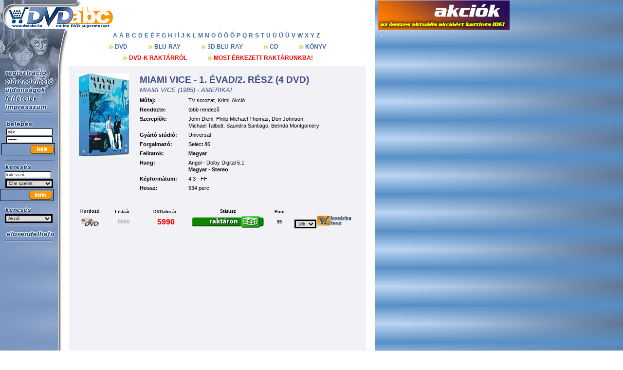

--- FILE ---
content_type: text/html; charset=iso-8859-1
request_url: https://www.dvdabc.hu/index.php?cont=cikk&sid=0&ean=A2437B
body_size: 10092
content:
<table hspace=0 vspace=0 cellpadding=0 cellspacing=0 border=0 valign=top><tr><td valign=top>
<HTML>


<HEAD>
<TITLE>dvdabc.hu - DVD WEBSHOP, BLU-RAY WEBSHOP -  
DVD : MIAMI VICE - 1. &Eacute;VAD/2. R&Eacute;SZ (4 DVD)</TITLE>
<meta charset='iso-8859-1'>
<META NAME="keywords" content="DVD, BLURAY, BLU-RAY, DVD WEBSHOP, BLU-RAY WEBSHOP, aruhaz, áruház">
<META HTTP-EQUIV="Content-Type" CONTENT="text/html; charset=iso-8859-1">

<SCRIPT TYPE="text/javascript" LANGUAGE="JavaScript">
<!--
link1 = '<LINK REL="stylesheet" HREF="';
link2 = '" TYPE="text\/css">';
netcapa = './ns.css';
expojler = './ie.css';
if (((parseInt(navigator.appVersion)==4) && (navigator.appName=="Netscape")) )
{document.write(link1 + netcapa + link2);}
else {document.write(link1 + expojler + link2);}
//-->
</SCRIPT>


<script language="JavaScript">
<!--
var latszik=0;
image1 = new Image; image1.src="images/gombok/keres_b.gif";
image2 = new Image; image2.scr="images/gombok/login_b.gif";
image3 = new Image; image3.src="images/gombok/menugomb_b_06.gif";
image4 = new Image; image4.src="images/gombok/menugomb_b_08.gif";
image5 = new Image; image5.src="images/gombok/menugomb_b_09.gif";
image6 = new Image; image6.src="images/gombok/menugomb_b_10.gif";
image7 = new Image; image7.src="images/gombok/menugomb_b_11.gif";
image8 = new Image; image8.src="images/gombok/menugomb_b_13.gif";
image9 = new Image; image9.src="images/gombok/menugomb_b_14.gif";
image10 = new Image; image10.src="images/gombok/menugomb_b_15.gif";
image11 = new Image; image11.src="images/gombok/menugomb_b_16.gif";
image12 = new Image; image12.src="images/gombok/menugomb_b_18.gif";// -->
</script>


<SCRIPT language="JavaScript">




function Move2(){
 xclass="legfrissebb1";
 var xx = 0;
 if (latszik == 0) {xx = -2000} else {xx = 0};
 document.all("legfrissebb1").style.pixelLeft = event.clientX + document.body.scrollLeft - 60 + xx;
 document.all("legfrissebb1").style.pixelTop = event.clientY + document.body.scrollTop - 175;
}

function Follow() {
if (document.readyState == 'complete')

  if (document.all) Move2()

}


</SCRIPT>



<script TYPE="text/javascript" language="JavaScript">

function showmenu(srcc)
{legfrissebbb.src=srcc; latszik=1;}

function hidemenu()
{legfrissebbb.src="images/spacer.gif"; latszik=0;}

</script>




<SCRIPT TYPE="text/javascript" LANGUAGE="JavaScript">
<!--
if (navigator.appName=="Netscape")
    { var srchsz=8; 
      var tab=12  }
    else if (navigator.appName=="Opera")
    { var srchsz=8;  }
    else
    { var srchsz=16;  }
    var valuee="this.value='';"

    var searchform1='<input style="width:95" type="text"  name="KERES" onFocus='+valuee+' value="kulcsszó"  size='+srchsz+' class=imput align=left>';
    var searchform2='<input style="width:95" type="text"  name="user" onFocus='+valuee+' value="név" size='+srchsz+' class=imput align=left>';
    var searchform3='<input style="width:95" type="password"  name="passwd" onFocus='+valuee+' value="jelszó" size='+srchsz+' class=imput align=left>';

  // -->
</SCRIPT>

</HEAD>
<BODY link=#000000 BGCOLOR=#ffffff leftmargin="0" topmargin="0" marginwidth="0" marginheight="0" background=images/bg.gif  onmousemove="Follow()">

<div id="fb-root"></div>
<script>(function(d, s, id) {
   var js, fjs = d.getElementsByTagName(s)[0];
      if (d.getElementById(id)) {return;}
         js = d.createElement(s); js.id = id;
	    js.src = "//connect.facebook.net/hu_HU/all.js#xfbml=1";
	       fjs.parentNode.insertBefore(js, fjs);
	       }(document, 'script', 'facebook-jssdk'));</script>
	       
	       

<script type="text/javascript">
var gaJsHost = (("https:" == document.location.protocol) ? "https://ssl." : "http://www.");
document.write(unescape("%3Cscript src='" + gaJsHost + "google-analytics.com/ga.js' type='text/javascript'%3E%3C/script%3E"));
</script>
<script type="text/javascript">
try {
var pageTracker = _gat._getTracker("UA-6656706-1");
pageTracker._trackPageview();
} catch(err) {}</script>

<div align=bottom>
<!-- LOGO es BANNER // -->
<table width=750 height=59 BORDER=0 cellspacing=0 cellpadding=0 valign=top>
 <tr><td>
<a href="index.php?sid=0">  <img src=images/logo_0.gif border=0></a></td><td>
<A HREF="bannervisit.php?sid=0&id="><IMG SRC="" border="0"></A></td></tr></table>
<!-- A NAGY TABLAZAT KEZDETE // -->
<table width=750  BORDER=0 cellspacing=0 cellpadding=0 align=top>
<tr>

<!-- A BALOLDALI CSIK OSZLOPA // -->
<td valign=top align=left >

  <table width=142  BORDER=0 cellspacing=0 cellpadding=0>
  <tr>  
  <!-- MENUGOMBOK // -->
  <td background=images/karakter_0.gif width=152 valign=top align=left>
  <img src=images/spacer.gif width=142 height=82><br>
<a href="index.php?cont=regisztr" target="_top" onmouseover="menu6.src='images/gombok/menugomb_b_13.gif'" onmouseout="menu6.src='images/gombok/menugomb_13.gif'"><img name="menu6" src="images/gombok/menugomb_13.gif" alt="" border="0"></a><br><a href="index.php?sid=0&cont=filmlist&searchin=STATUS&search=%21%3Ce%3E%21" target="_top" onmouseover="menu1.src='images/gombok/menugomb_b_06.gif'" onmouseout="menu1.src='images/gombok/menugomb_06.gif'"><img name="menu1" src="images/gombok/menugomb_06.gif" alt="" border="0"></a><br><a href="index.php?sid=0&cont=filmlist&searchin=STATUS&search=%21%3Cn%3E%21" target="_top" onmouseover="menu2.src='images/gombok/menugomb_b_08.gif'" onmouseout="menu2.src='images/gombok/menugomb_08.gif'"><img name="menu2" src="images/gombok/menugomb_08.gif" alt="" border="0"></a><br><a href="index.php?sid=0&cont=feltetelek" target="_top" onmouseover="menu4.src='images/gombok/menugomb_b_10.gif'" onmouseout="menu4.src='images/gombok/menugomb_10.gif'"><img name="menu4" src="images/gombok/menugomb_10.gif" alt="" border="0"></a><br><a href="index.php?sid=0&cont=impressum" target="_top" onmouseover="menu5.src='images/gombok/menugomb_b_11.gif'" onmouseout="menu5.src='images/gombok/menugomb_11.gif'"><img name="menu5" src="images/gombok/menugomb_11.gif" alt="" border="0"></a><br>  <img src="images/spacer.gif" width=5 height=2 alt="" border="0">
  <br><img src="images/spacer.gif" width=8 height=1 alt="" border="0"><img src="images/elvalaszto.gif" alt="" border="0"><br>
  <img src="images/spacer.gif" width=5 height=5 alt="" border="0"><br>
  
  </td>
  </tr>

  <!-- Menu ALATTI RESZ // -->
  <tr><td background=images/bg.gif align=left>
  
  <table><tr><td>
<tr><form action="index.php?cont=belep" method="post"><td>	 
  <img src="images/login.gif" alt="" border="0"><br><img src="images/spacer.gif" width=8 height=1 alt="" border="0">
  <SCRIPT TYPE="text/javascript" LANGUAGE="JavaScript">document.write(searchform2);</SCRIPT>
  <br><img src="images/spacer.gif" width=5 height=2 alt="" border="0"><br><img src="images/spacer.gif" width=8 height=1 alt="" border="0">
  <SCRIPT TYPE="text/javascript" LANGUAGE="JavaScript">document.write(searchform3);</SCRIPT>
  <br><input type="image" value="submit" src="images/gombok/login.gif" border="0" onmouseover="event.srcElement.src='images/gombok/login_b.gif'" onmouseout="event.srcElement.src='images/gombok/login.gif'"><br><br>
  <img src="images/spacer.gif" width=8 height=1 alt="" border="0"><img src="images/elvalaszto.gif" alt="" border="0"><br>
</td></form></tr>

  </td></tr></table>
  
    <table BORDER=0 cellspacing=0 cellpadding=0>

<tr><form action="keres.php?sid=0" method="post"><td>      <img src="images/kereses.gif"  alt="" border="0"><br><img src="images/spacer.gif" width=8 height=1 alt="" border="0">
      <SCRIPT TYPE="text/javascript" LANGUAGE="JavaScript">document.write(searchform1);</SCRIPT><br><img src="images/spacer.gif" width=2 height=2 alt="" border="0"><br>
      <img src="images/spacer.gif" width=9 height=1 alt="" border="0">
                        <SPAN CLASS=imput><SELECT NAME="szerint" style='width:98'>
                        <OPTION  VALUE="cim">C&iacute;m szerint</option>
                        <OPTION  VALUE="szin">Sz&iacute;nész szerint</option>
                        <OPTION  VALUE="rend">Rendezô szerint</option>
                        </SELECT></span><br><img src="images/spacer.gif" width=5 height=2 alt="" border="0"><br><input type="image" value="submit" src="images/gombok/keres.gif" border="0" onmouseover="event.srcElement.src='images/gombok/keres_b.gif'" onmouseout="event.srcElement.src='images/gombok/keres.gif'">
      </td></form></tr>
    </table>
  <img src="images/spacer.gif" width=5 height=2 alt="" border="0">
  <br><img src="images/spacer.gif" width=8 height=1 alt="" border="0"><img src="images/elvalaszto.gif" alt="" border="0"><br>
  <img src="images/spacer.gif" width=5 height=5 alt="" border="0"><br>










    <table BORDER=0 cellspacing=0 cellpadding=0>

<tr><form action="keres.php?sid=0" method="post"><td>      <img src="images/kereses.gif"  alt="" border="0"><br><img src="images/spacer.gif" width=8 height=1 alt="" border="0">
                        <SPAN CLASS=imput><SELECT NAME="mufaj" style='width:98' onchange="location = this.options[this.selectedIndex].value;">
			<OPTION  VALUE=keres.php?mufaj=2&sid=0>Akci&oacute;</option><OPTION  VALUE=keres.php?mufaj=76&sid=0>Animáció</option><OPTION  VALUE=keres.php?mufaj=67&sid=0>animációs</option><OPTION  VALUE=keres.php?mufaj=80&sid=0>Animációs</option><OPTION  VALUE=keres.php?mufaj=57&sid=0>Anime</option><OPTION  VALUE=keres.php?mufaj=85&sid=0>ArtFilm</option><OPTION  VALUE=keres.php?mufaj=23&sid=0>Bábfilm</option><OPTION  VALUE=keres.php?mufaj=49&sid=0>Balett</option><OPTION  VALUE=keres.php?mufaj=36&sid=0>Bírósági</option><OPTION  VALUE=keres.php?mufaj=68&sid=0>Bûnügyi</option><OPTION  VALUE=keres.php?mufaj=53&sid=0>Burleszk</option><OPTION  VALUE=keres.php?mufaj=27&sid=0>Cirkusz</option><OPTION  VALUE=keres.php?mufaj=9&sid=0>Csal&aacute;di</option><OPTION  VALUE=keres.php?mufaj=20&sid=0>Dokumentumfilm</option><OPTION  VALUE=keres.php?mufaj=16&sid=0>Dr&aacute;ma</option><OPTION  VALUE=keres.php?mufaj=99&sid=0>Egypercesek</option><OPTION  VALUE=keres.php?mufaj=72&sid=0>Életmód</option><OPTION  VALUE=keres.php?mufaj=30&sid=0>Életrajzi</option><OPTION  VALUE=keres.php?mufaj=11&sid=0>Erotikus</option><OPTION  VALUE=keres.php?mufaj=97&sid=0>Esszé</option><OPTION  VALUE=keres.php?mufaj=22&sid=0>Fantasy</option><OPTION  VALUE=keres.php?mufaj=93&sid=0>Fejlesztõ</option><OPTION  VALUE=keres.php?mufaj=81&sid=0>Film-Noir</option><OPTION  VALUE=keres.php?mufaj=47&sid=0>Filmdráma</option><OPTION  VALUE=keres.php?mufaj=55&sid=0>Filmsorozat</option><OPTION  VALUE=keres.php?mufaj=75&sid=0>Filmszatíra</option><OPTION  VALUE=keres.php?mufaj=64&sid=0>Filmzene CD</option><OPTION  VALUE=keres.php?mufaj=70&sid=0>Fitness</option><OPTION  VALUE=keres.php?mufaj=56&sid=0>Gasztronómia</option><OPTION  VALUE=keres.php?mufaj=51&sid=0>Gengszterfilm</option><OPTION  VALUE=keres.php?mufaj=21&sid=0>Háborús</option><OPTION  VALUE=keres.php?mufaj=83&sid=0>Hangoskönyv</option><OPTION  VALUE=keres.php?mufaj=87&sid=0>Hangulat</option><OPTION  VALUE=keres.php?mufaj=7&sid=0>Horror</option><OPTION  VALUE=keres.php?mufaj=101&sid=0>Humoros</option><OPTION  VALUE=keres.php?mufaj=33&sid=0>Ifjúsági</option><OPTION  VALUE=keres.php?mufaj=77&sid=0>Ismeretterjesztõ</option><OPTION  VALUE=keres.php?mufaj=42&sid=0>Ismeretterjesztõ film</option><OPTION  VALUE=keres.php?mufaj=43&sid=0>Játékfilm</option><OPTION  VALUE=keres.php?mufaj=84&sid=0>Játékfilm</option><OPTION  VALUE=keres.php?mufaj=41&sid=0>Kabaré</option><OPTION  VALUE=keres.php?mufaj=40&sid=0>kabaré</option><OPTION  VALUE=keres.php?mufaj=5&sid=0>Kaland</option><OPTION  VALUE=keres.php?mufaj=102&sid=0>Karácsonyi</option><OPTION  VALUE=keres.php?mufaj=66&sid=0>Karaoke</option><OPTION  VALUE=keres.php?mufaj=28&sid=0>Katasztrófa</option><OPTION  VALUE=keres.php?mufaj=37&sid=0>Kémfilm</option><OPTION  VALUE=keres.php?mufaj=26&sid=0>Kerülj szinkronba!</option><OPTION  VALUE=keres.php?mufaj=15&sid=0>Klasszikus</option><OPTION  VALUE=keres.php?mufaj=104&sid=0>Komolyzene</option><OPTION  VALUE=keres.php?mufaj=35&sid=0>Koncert</option><OPTION  VALUE=keres.php?mufaj=8&sid=0>Krimi</option><OPTION  VALUE=keres.php?mufaj=62&sid=0>Kultfilm</option><OPTION  VALUE=keres.php?mufaj=17&sid=0>M&uuml;v&eacute;szfilm</option><OPTION  VALUE=keres.php?mufaj=48&sid=0>Maffiafilm</option><OPTION  VALUE=keres.php?mufaj=54&sid=0>Melodráma</option><OPTION  VALUE=keres.php?mufaj=52&sid=0>Mese</option><OPTION  VALUE=keres.php?mufaj=98&sid=0>Mese-levelek</option><OPTION  VALUE=keres.php?mufaj=73&sid=0>Mesejáték</option><OPTION  VALUE=keres.php?mufaj=63&sid=0>Mesélõ CD</option><OPTION  VALUE=keres.php?mufaj=94&sid=0>Misztikus</option><OPTION  VALUE=keres.php?mufaj=18&sid=0>Mozifilm</option><OPTION  VALUE=keres.php?mufaj=89&sid=0>Mulatós</option><OPTION  VALUE=keres.php?mufaj=29&sid=0>Musical</option><OPTION  VALUE=keres.php?mufaj=58&sid=0>Mûvészfilm</option><OPTION  VALUE=keres.php?mufaj=45&sid=0>Mûvészfilm</option><OPTION  VALUE=keres.php?mufaj=61&sid=0>Némafilm</option><OPTION  VALUE=keres.php?mufaj=59&sid=0>Oktatófilm</option><OPTION  VALUE=keres.php?mufaj=31&sid=0>Opera</option><OPTION  VALUE=keres.php?mufaj=92&sid=0>Pilates</option><OPTION  VALUE=keres.php?mufaj=91&sid=0>pingvinkir</option><OPTION  VALUE=keres.php?mufaj=10&sid=0>Rajzfilm</option><OPTION  VALUE=keres.php?mufaj=100&sid=0>Regény</option><OPTION  VALUE=keres.php?mufaj=74&sid=0>Road-movie</option><OPTION  VALUE=keres.php?mufaj=103&sid=0>Rockopera</option><OPTION  VALUE=keres.php?mufaj=3&sid=0>Romantikus</option><OPTION  VALUE=keres.php?mufaj=1&sid=0>Sci-Fi</option><OPTION  VALUE=keres.php?mufaj=14&sid=0>Sport</option><OPTION  VALUE=keres.php?mufaj=44&sid=0>Sportfilm</option><OPTION  VALUE=keres.php?mufaj=96&sid=0>Stand Up</option><OPTION  VALUE=keres.php?mufaj=90&sid=0>Stratégiai</option><OPTION  VALUE=keres.php?mufaj=78&sid=0>Szatíra</option><OPTION  VALUE=keres.php?mufaj=79&sid=0>Szimulátor</option><OPTION  VALUE=keres.php?mufaj=65&sid=0>Szkeccsfilm</option><OPTION  VALUE=keres.php?mufaj=34&sid=0>Táncfilm</option><OPTION  VALUE=keres.php?mufaj=24&sid=0>Természetfilm</option><OPTION  VALUE=keres.php?mufaj=39&sid=0>Tévéfilm</option><OPTION  VALUE=keres.php?mufaj=13&sid=0>Thriller</option><OPTION  VALUE=keres.php?mufaj=25&sid=0>TV sorozat</option><OPTION  VALUE=keres.php?mufaj=71&sid=0>Twinpack</option><OPTION  VALUE=keres.php?mufaj=32&sid=0>Történelmi</option><OPTION  VALUE=keres.php?mufaj=50&sid=0>Történelmi</option><OPTION  VALUE=keres.php?mufaj=46&sid=0>Történelmi opera</option><OPTION  VALUE=keres.php?mufaj=69&sid=0>Útifilm</option><OPTION  VALUE=keres.php?mufaj=6&sid=0>V&iacute;gj&aacute;t&eacute;k</option><OPTION  VALUE=keres.php?mufaj=60&sid=0>Vallási</option><OPTION  VALUE=keres.php?mufaj=88&sid=0>Vers</option><OPTION  VALUE=keres.php?mufaj=12&sid=0>Western</option><OPTION  VALUE=keres.php?mufaj=82&sid=0>Ügyességi</option><OPTION  VALUE=keres.php?mufaj=4&sid=0>Zen&eacute;s</option><OPTION  VALUE=keres.php?mufaj=95&sid=0>Zene</option>			</SELECT></span><br><img src="images/spacer.gif" width=5 height=2 alt="" border="0">
      </td></form></tr>
    </table>
  <img src="images/spacer.gif" width=5 height=2 alt="" border="0">
  <br><img src="images/spacer.gif" width=8 height=1 alt="" border="0"><img src="images/elvalaszto.gif" alt="" border="0"><br>
  <img src="images/spacer.gif" width=5 height=5 alt="" border="0"><br>












  
  

  
  <table border=0>
  
<!--  
    <tr>
  <td>
    <img src="images/gombok/menugomb_09.gif">
    <img src="images/spacer.gif" width=12 height=1><a class=menu1 href="index.php?sid=0&cont=filmlist&searchin=cmseged2&search=199">ÚJ DVD-K 999 FTÉRT<br><img src="images/spacer.gif" width=30 height=1 border=0> 62 DB</a><br>
    <img src="images/spacer.gif" width=12 height=1><a class=menu1 href="index.php?sid=0&cont=filmlist&searchin=cmakcio&search=>5">IPH DVD-K 999 FT<br><img src="images/spacer.gif" width=30 height=1 border=0> 131 DB</a><br>
    <img src="images/spacer.gif" width=12 height=1><a class=menu1 href="index.php?sid=0&cont=filmlist&searchin=AKCIO&search=700">DVD-K 990 FT-ÉRT<br><img src="images/spacer.gif" width=30 height=1 border=0> 144 DB</a><br>
    <img src="images/spacer.gif" width=12 height=1><a class=menu1 href="index.php?sid=0&cont=filmlist&searchin=AKCIO&search=299003">MOST VEHETED MEG<br><img src="images/spacer.gif" width=30 height=1 border=0> MÁRCIUS</a><br>
    <img src="images/spacer.gif" width=12 height=1><a class=menu1 href="index.php?sid=0&cont=filmlist&searchin=AKCIO&search=299004">MOST VEHETED MEG<br><img src="images/spacer.gif" width=30 height=1 border=0> ÁPRILIS</a><br>
  </td>
  </tr>

  
  
  <tr>
  <td>
  <img src="images/spacer.gif" width=6 height=3 border=0><img src="images/elvalaszto.gif" border=0>
  <img src="images/spacer.gif" width=5 height=5 border=0>
  </td>
  </tr>
  
  -->
<!--
    <tr>
	<td>
	    <a href="index.php?cont=filmlist&searchin=KIADO&search=%21%3CEuropa%2BRecords%3E%21&sid=0"><img src="images/europarecords_logo.jpg" border=0></a><br><br>
	    <a href="index.php?cont=filmlist&searchin=KIADO&search=%21%3CIPH%2B-%2BSoundCard%3E%21&sid=0"><img src="images/soundcard_logo.jpg" border=0></a><br><br>
	    <a href="index.php?cont=filmlist&searchin=KIADO&search=%21%3CBudapest%2BFilm%3E%21&sid=0"><img src="images/bpfilm_logo.jpg" border=0></a><br><br>
	    <a href="index.php?cont=filmlist&searchin=KIADO&search=%21%3CIntercom%3E%21&sid=0"><img src="images/intercom_logo.jpg" border=0></a><br><br>
	    <a href="index.php?cont=filmlist&searchin=KIADO&search=%21%3CF%26oacute%3Brum%2BHome%2BEntertainmen%3E%21&sid=0"><img src="images/forum_logo.jpg" border=0></a>
	</td>
    </tr>  

  <tr>
  <td>
  <img src="images/spacer.gif" width=6 height=3 border=0><img src="images/elvalaszto.gif" border=0>
  <img src="images/spacer.gif" width=5 height=5 border=0>
  </td>
  </tr>
  
-->


  <tr>
  <td>
    <img src="images/gombok/menugomb_06.gif"><br>
    <!--
    <img src="images/spacer.gif" width=7 height=1><a class=menu1 href="index.php?sid=0&cont=filmlist&searchin=STATUS&search=!<e20070904>!">2007. szeptember 04.</a><br>
    <img src="images/spacer.gif" width=7 height=1><a class=menu1 href="index.php?sid=0&cont=filmlist&searchin=STATUS&search=!<e20070905>!">2007. szeptember 05.</a><br>
    <img src="images/spacer.gif" width=7 height=1><a class=menu1 href="index.php?sid=0&cont=filmlist&searchin=STATUS&search=!<e20070911>!">2007. szeptember 11.</a><br>
    <img src="images/spacer.gif" width=7 height=1><a class=menu1 href="index.php?sid=0&cont=filmlist&searchin=STATUS&search=!<e20070912>!">2007. szeptember 12.</a><br>
    <img src="images/spacer.gif" width=7 height=1><a class=menu1 href="index.php?sid=0&cont=filmlist&searchin=STATUS&search=!<e20070918>!">2007. szeptember 18.</a><br>
    <img src="images/spacer.gif" width=7 height=1><a class=menu1 href="index.php?sid=0&cont=filmlist&searchin=STATUS&search=!<e20070919>!">2007. szeptember 19.</a><br>
    <img src="images/spacer.gif" width=7 height=1><a class=menu1 href="index.php?sid=0&cont=filmlist&searchin=STATUS&search=!<e20070920>!">2007. szeptember 20.</a><br>
    <img src="images/spacer.gif" width=7 height=1><a class=menu1 href="index.php?sid=0&cont=filmlist&searchin=STATUS&search=!<e20070925>!">2007. szeptember 25.</a><br>    
    <img src="images/spacer.gif" width=7 height=1><a class=menu1 href="index.php?sid=0&cont=filmlist&searchin=STATUS&search=!<e20070926>!">2007. szeptember 26.</a><br>    
    <img src="images/spacer.gif" width=7 height=1><a class=menu1 href="index.php?sid=0&cont=filmlist&searchin=STATUS&search=!<e20070927>!">2007. szeptember 27.</a><br>    
    <img src="images/spacer.gif" width=7 height=1><a class=menu1 href="index.php?sid=0&cont=filmlist&searchin=STATUS&search=!<e20071003>!">2007. október 03.</a><br>    
    <img src="images/spacer.gif" width=7 height=1><a class=menu1 href="index.php?sid=0&cont=filmlist&searchin=STATUS&search=!<e20071010>!">2007. október 10.</a><br>    
    <img src="images/spacer.gif" width=7 height=1><a class=menu1 href="index.php?sid=0&cont=filmlist&searchin=STATUS&search=!<e20071017>!">2007. október 17.</a><br>        
    <img src="images/spacer.gif" width=7 height=1><a class=menu1 href="index.php?sid=0&cont=filmlist&searchin=STATUS&search=!<e20071024>!">2007. október 24.</a><br>        
    <img src="images/spacer.gif" width=7 height=1><a class=menu1 href="index.php?sid=0&cont=filmlist&searchin=STATUS&search=!<e20071031>!">2007. október 31.</a><br>
    -->        
  </td>
  </tr>
  
    <tr>
  <td>
  <img src="images/spacer.gif" width=6 height=3 border=0><img src="images/elvalaszto.gif" border=0><br>
  <img src="images/spacer.gif" width=5 height=5 border=0>
  </td>
  </tr>

  
  </table>
  
<!--

    <table BORDER=0 cellspacing=0 cellpadding=0>
    <tr><form action="kategoria.php?sid=0" method="post"><td>
      <img src="images/kategoriak.gif"  alt="" border="0"><br><img src="images/spacer.gif" width=7 height=1 alt="" border="0">
      <SPAN CLASS=imput><select NAME="kategoria" onChange="form.submit()" class="imput" style="width:97">       <option VALUE=\"-\">Válasszon!</option>
<OPTION VALUE='2'>Akci&oacute;</OPTION><OPTION VALUE='76'>Animáció</OPTION><OPTION VALUE='67'>animációs</OPTION><OPTION VALUE='80'>Animációs</OPTION><OPTION VALUE='57'>Anime</OPTION><OPTION VALUE='85'>ArtFilm</OPTION><OPTION VALUE='23'>Bábfilm</OPTION><OPTION VALUE='49'>Balett</OPTION><OPTION VALUE='36'>Bírósági</OPTION><OPTION VALUE='68'>Bûnügyi</OPTION><OPTION VALUE='53'>Burleszk</OPTION><OPTION VALUE='27'>Cirkusz</OPTION><OPTION VALUE='9'>Csal&aacute;di</OPTION><OPTION VALUE='20'>Dokumentumfilm</OPTION><OPTION VALUE='16'>Dr&aacute;ma</OPTION><OPTION VALUE='99'>Egypercesek</OPTION><OPTION VALUE='72'>Életmód</OPTION><OPTION VALUE='30'>Életrajzi</OPTION><OPTION VALUE='11'>Erotikus</OPTION><OPTION VALUE='97'>Esszé</OPTION><OPTION VALUE='22'>Fantasy</OPTION><OPTION VALUE='93'>Fejlesztõ</OPTION><OPTION VALUE='81'>Film-Noir</OPTION><OPTION VALUE='47'>Filmdráma</OPTION><OPTION VALUE='55'>Filmsorozat</OPTION><OPTION VALUE='75'>Filmszatíra</OPTION><OPTION VALUE='64'>Filmzene CD</OPTION><OPTION VALUE='70'>Fitness</OPTION><OPTION VALUE='56'>Gasztronómia</OPTION><OPTION VALUE='51'>Gengszterfilm</OPTION><OPTION VALUE='21'>Háborús</OPTION><OPTION VALUE='83'>Hangoskönyv</OPTION><OPTION VALUE='87'>Hangulat</OPTION><OPTION VALUE='7'>Horror</OPTION><OPTION VALUE='101'>Humoros</OPTION><OPTION VALUE='33'>Ifjúsági</OPTION><OPTION VALUE='77'>Ismeretterjesztõ</OPTION><OPTION VALUE='42'>Ismeretterjesztõ film</OPTION><OPTION VALUE='43'>Játékfilm</OPTION><OPTION VALUE='84'>Játékfilm</OPTION><OPTION VALUE='41'>Kabaré</OPTION><OPTION VALUE='40'>kabaré</OPTION><OPTION VALUE='5'>Kaland</OPTION><OPTION VALUE='102'>Karácsonyi</OPTION><OPTION VALUE='66'>Karaoke</OPTION><OPTION VALUE='28'>Katasztrófa</OPTION><OPTION VALUE='37'>Kémfilm</OPTION><OPTION VALUE='26'>Kerülj szinkronba!</OPTION><OPTION VALUE='15'>Klasszikus</OPTION><OPTION VALUE='104'>Komolyzene</OPTION><OPTION VALUE='35'>Koncert</OPTION><OPTION VALUE='8'>Krimi</OPTION><OPTION VALUE='62'>Kultfilm</OPTION><OPTION VALUE='17'>M&uuml;v&eacute;szfilm</OPTION><OPTION VALUE='48'>Maffiafilm</OPTION><OPTION VALUE='54'>Melodráma</OPTION><OPTION VALUE='52'>Mese</OPTION><OPTION VALUE='98'>Mese-levelek</OPTION><OPTION VALUE='73'>Mesejáték</OPTION><OPTION VALUE='63'>Mesélõ CD</OPTION><OPTION VALUE='94'>Misztikus</OPTION><OPTION VALUE='18'>Mozifilm</OPTION><OPTION VALUE='89'>Mulatós</OPTION><OPTION VALUE='29'>Musical</OPTION><OPTION VALUE='58'>Mûvészfilm</OPTION><OPTION VALUE='45'>Mûvészfilm</OPTION><OPTION VALUE='61'>Némafilm</OPTION><OPTION VALUE='59'>Oktatófilm</OPTION><OPTION VALUE='31'>Opera</OPTION><OPTION VALUE='92'>Pilates</OPTION><OPTION VALUE='91'>pingvinkir</OPTION><OPTION VALUE='10'>Rajzfilm</OPTION><OPTION VALUE='100'>Regény</OPTION><OPTION VALUE='74'>Road-movie</OPTION><OPTION VALUE='103'>Rockopera</OPTION><OPTION VALUE='3'>Romantikus</OPTION><OPTION VALUE='1'>Sci-Fi</OPTION><OPTION VALUE='14'>Sport</OPTION><OPTION VALUE='44'>Sportfilm</OPTION><OPTION VALUE='96'>Stand Up</OPTION><OPTION VALUE='90'>Stratégiai</OPTION><OPTION VALUE='78'>Szatíra</OPTION><OPTION VALUE='79'>Szimulátor</OPTION><OPTION VALUE='65'>Szkeccsfilm</OPTION><OPTION VALUE='34'>Táncfilm</OPTION><OPTION VALUE='24'>Természetfilm</OPTION><OPTION VALUE='39'>Tévéfilm</OPTION><OPTION VALUE='13'>Thriller</OPTION><OPTION VALUE='25'>TV sorozat</OPTION><OPTION VALUE='71'>Twinpack</OPTION><OPTION VALUE='32'>Történelmi</OPTION><OPTION VALUE='50'>Történelmi</OPTION><OPTION VALUE='46'>Történelmi opera</OPTION><OPTION VALUE='69'>Útifilm</OPTION><OPTION VALUE='6'>V&iacute;gj&aacute;t&eacute;k</OPTION><OPTION VALUE='60'>Vallási</OPTION><OPTION VALUE='88'>Vers</OPTION><OPTION VALUE='12'>Western</OPTION><OPTION VALUE='82'>Ügyességi</OPTION><OPTION VALUE='4'>Zen&eacute;s</OPTION><OPTION VALUE='95'>Zene</OPTION></select></span></td></form></tr>
<tr><form action="keres.php?sid=0" method="post"><td>      <br><img src="images/kereses.gif"  alt="" border="0"><br><img src="images/spacer.gif" width=8 height=1 alt="" border="0">
      <SCRIPT TYPE="text/javascript" LANGUAGE="JavaScript">document.write(searchform1);</SCRIPT><br><img src="images/spacer.gif" width=2 height=2 alt="" border="0"><br>
      <img src="images/spacer.gif" width=9 height=1 alt="" border="0">
                        <SPAN CLASS=imput><SELECT NAME="szerint" style='width:98'>
                        <OPTION  VALUE="cim">C&iacute;m szerint</option>
                        <OPTION  VALUE="szin">Sz&iacute;nész szerint</option>
                        <OPTION  VALUE="rend">Rendezô szerint</option>
                        </SELECT></span><br><img src="images/spacer.gif" width=5 height=2 alt="" border="0"><br><input type="image" value="submit" src="images/gombok/keres.gif" border="0" onmouseover="event.srcElement.src='images/gombok/keres_b.gif'" onmouseout="event.srcElement.src='images/gombok/keres.gif'">
      </td></form></tr>

<tr><form action="index.php?cont=belep" method="post"><td>	 
  <img src="images/login.gif" alt="" border="0"><br><img src="images/spacer.gif" width=8 height=1 alt="" border="0">
  <SCRIPT TYPE="text/javascript" LANGUAGE="JavaScript">document.write(searchform2);</SCRIPT>
  <br><img src="images/spacer.gif" width=5 height=2 alt="" border="0"><br><img src="images/spacer.gif" width=8 height=1 alt="" border="0">
  <SCRIPT TYPE="text/javascript" LANGUAGE="JavaScript">document.write(searchform3);</SCRIPT>
  <br><input type="image" value="submit" src="images/gombok/login.gif" border="0" onmouseover="event.srcElement.src='images/gombok/login_b.gif'" onmouseout="event.srcElement.src='images/gombok/login.gif'"><br><br>
  <img src="images/spacer.gif" width=8 height=1 alt="" border="0"><img src="images/elvalaszto.gif" alt="" border="0"><br>
</td></form></tr>

    </table>
    <br>

-->

<!-- FORUM es BOMBAAR kiszedese


<p align="left">
      <img src="images/spacer.gif" width="8">
<A HREF="index.php?sid=0&cont=warner03150415">      <img src="images/reklam/dvdbombaar.jpg" width="100" border=0></A>
   </p>


<A HREF="index.php?sid=0&cont=forumkat" class=almenu target=_top>
 F   Ó   R   U   M <br></a>
// -->

<br>

<!--


<font class=tablazat font color="white">



<b>TOP 5 elõrendelés</b><br><br></font>
<TR><td width=10 align=bottom><font class=cikklink2_0>1</TD><td><a class=cikklink2_0 href="index.php?sid=0&cont=cikk&ean=A7438B">M&Aacute;SA &Eacute;S A MEDVE 1. - VALENTIN-NAPI ZSONG&Aacute;S</A></td></tr><TR><td width=10 align=bottom><font class=cikklink2_0>2</TD><td><a class=cikklink2_0 href="index.php?sid=0&cont=cikk&ean=A7578B">M&Aacute;SA &Eacute;S A MEDVE 2. - H&Uacute;SV&Eacute;TI KALAMAJKA</A></td></tr><TR><td width=10 align=bottom><font class=cikklink2_0>3</TD><td><a class=cikklink2_0 href="index.php?sid=0&cont=cikk&ean=A7580B">M&Aacute;SA &Eacute;S A MEDVE 4. - KELLEMES UTAZ&Aacute;ST!</A></td></tr><TR><td width=10 align=bottom><font class=cikklink2_0>4</TD><td><a class=cikklink2_0 href="index.php?sid=0&cont=cikk&ean=A7579B">M&Aacute;SA &Eacute;S A MEDVE 3. - BOLDOG SZ&Uuml;LET&Eacute;SNAPOT!</A></td></tr><TR><td width=10 align=bottom><font class=cikklink2_0>5</TD><td><a class=cikklink2_0 href="index.php?sid=0&cont=cikk&ean=A6265B">A SZ&Uuml;RKE &Ouml;TVEN &Aacute;RNYALATA (B&#213;V&Iacute;TETT- &Eacute;S MOZIV&Aacute;LTOZAT)</A></td></tr><TR><td width=10 align=bottom><font class=cikklink2_0>6</TD><td><a class=cikklink2_0 href="index.php?sid=0&cont=cikk&ean=A7581B">M&Aacute;SA &Eacute;S A MEDVE 5. - M&Aacute;SA, A SZUPERH&#213;S</A></td></tr><TR><td width=10 align=bottom><font class=cikklink2_0>7</TD><td><a class=cikklink2_0 href="index.php?sid=0&cont=cikk&ean=A7175B">HARRY POTTER - TELJES GY&Ucirc;JTEM&Eacute;NY &Uacute;J, 2016-OS KIAD&Aacute;S (8 DVD)</A></td></tr><TR><td width=10 align=bottom><font class=cikklink2_0>8</TD><td><a class=cikklink2_0 href="index.php?sid=0&cont=cikk&ean=A6113B">CSILLAGOK K&Ouml;Z&Ouml;TT (2 BD) (BLU-RAY)</A></td></tr><TR><td width=10 align=bottom><font class=cikklink2_0>9</TD><td><a class=cikklink2_0 href="index.php?sid=0&cont=cikk&ean=A1857A">B&Iacute;BORES&#213; - E.V. (2 DVD)</A></td></tr><TR><td width=10 align=bottom><font class=cikklink2_0>10</TD><td><a class=cikklink2_0 href="index.php?sid=0&cont=cikk&ean=A4921B">TONY CURTIS D&Iacute;SZDOBOZ (3 DVD)</A></td></tr>
-->
<!--

    <p align="left">
    <img src="images/spacer.gif" width="3">
    <A HREF="reklamclick.php?id=37&sid=0">
      <img src="http://www.dvdabc.hu/images/reklam/dvdmaniauj.jpg" border=0>
    </A>
     </p>

-->





    
   </td>
   </tr>
   </table>
</td>
<!-- JOBBOLDALI TORZS OSZLOPA // -->
<td rowspan=7 valign=top align=center width=628>
  <table width=500 height=1 align=center><tr><td valign=top><img src=images/spacer.gif width=500 height=1></td></tr></table>
<A class="newslink" HREF="index.php?cont=filmlist&sid=0&searchin=CIM&search=%3CA%3E%21">A</A>&nbsp&nbsp<A class="newslink" HREF="index.php?cont=filmlist&sid=0&searchin=CIM&search=%3C%C1%3E%21">Á</A>&nbsp&nbsp<A class="newslink" HREF="index.php?cont=filmlist&sid=0&searchin=CIM&search=%3CB%3E%21">B</A>&nbsp&nbsp<A class="newslink" HREF="index.php?cont=filmlist&sid=0&searchin=CIM&search=%3CC%3E%21">C</A>&nbsp&nbsp<A class="newslink" HREF="index.php?cont=filmlist&sid=0&searchin=CIM&search=%3CD%3E%21">D</A>&nbsp&nbsp<A class="newslink" HREF="index.php?cont=filmlist&sid=0&searchin=CIM&search=%3CE%3E%21">E</A>&nbsp&nbsp<A class="newslink" HREF="index.php?cont=filmlist&sid=0&searchin=CIM&search=%3C%C9%3E%21">É</A>&nbsp&nbsp<A class="newslink" HREF="index.php?cont=filmlist&sid=0&searchin=CIM&search=%3CF%3E%21">F</A>&nbsp&nbsp<A class="newslink" HREF="index.php?cont=filmlist&sid=0&searchin=CIM&search=%3CG%3E%21">G</A>&nbsp&nbsp<A class="newslink" HREF="index.php?cont=filmlist&sid=0&searchin=CIM&search=%3CH%3E%21">H</A>&nbsp&nbsp<A class="newslink" HREF="index.php?cont=filmlist&sid=0&searchin=CIM&search=%3CI%3E%21">I</A>&nbsp&nbsp<A class="newslink" HREF="index.php?cont=filmlist&sid=0&searchin=CIM&search=%3C%CD%3E%21">Í</A>&nbsp&nbsp<A class="newslink" HREF="index.php?cont=filmlist&sid=0&searchin=CIM&search=%3CJ%3E%21">J</A>&nbsp&nbsp<A class="newslink" HREF="index.php?cont=filmlist&sid=0&searchin=CIM&search=%3CK%3E%21">K</A>&nbsp&nbsp<A class="newslink" HREF="index.php?cont=filmlist&sid=0&searchin=CIM&search=%3CL%3E%21">L</A>&nbsp&nbsp<A class="newslink" HREF="index.php?cont=filmlist&sid=0&searchin=CIM&search=%3CM%3E%21">M</A>&nbsp&nbsp<A class="newslink" HREF="index.php?cont=filmlist&sid=0&searchin=CIM&search=%3CN%3E%21">N</A>&nbsp&nbsp<A class="newslink" HREF="index.php?cont=filmlist&sid=0&searchin=CIM&search=%3CO%3E%21">O</A>&nbsp&nbsp<A class="newslink" HREF="index.php?cont=filmlist&sid=0&searchin=CIM&search=%3C%D3%3E%21">Ó</A>&nbsp&nbsp<A class="newslink" HREF="index.php?cont=filmlist&sid=0&searchin=CIM&search=%3C%D6%3E%21">Ö</A>&nbsp&nbsp<A class="newslink" HREF="index.php?cont=filmlist&sid=0&searchin=CIM&search=%3C%D5%3E%21">Õ</A>&nbsp&nbsp<A class="newslink" HREF="index.php?cont=filmlist&sid=0&searchin=CIM&search=%3CP%3E%21">P</A>&nbsp&nbsp<A class="newslink" HREF="index.php?cont=filmlist&sid=0&searchin=CIM&search=%3CQ%3E%21">Q</A>&nbsp&nbsp<A class="newslink" HREF="index.php?cont=filmlist&sid=0&searchin=CIM&search=%3CR%3E%21">R</A>&nbsp&nbsp<A class="newslink" HREF="index.php?cont=filmlist&sid=0&searchin=CIM&search=%3CS%3E%21">S</A>&nbsp&nbsp<A class="newslink" HREF="index.php?cont=filmlist&sid=0&searchin=CIM&search=%3CT%3E%21">T</A>&nbsp&nbsp<A class="newslink" HREF="index.php?cont=filmlist&sid=0&searchin=CIM&search=%3CU%3E%21">U</A>&nbsp&nbsp<A class="newslink" HREF="index.php?cont=filmlist&sid=0&searchin=CIM&search=%3C%DA%3E%21">Ú</A>&nbsp&nbsp<A class="newslink" HREF="index.php?cont=filmlist&sid=0&searchin=CIM&search=%3C%DC%3E%21">Ü</A>&nbsp&nbsp<A class="newslink" HREF="index.php?cont=filmlist&sid=0&searchin=CIM&search=%3C%DB%3E%21">Û</A>&nbsp&nbsp<A class="newslink" HREF="index.php?cont=filmlist&sid=0&searchin=CIM&search=%3CV%3E%21">V</A>&nbsp&nbsp<A class="newslink" HREF="index.php?cont=filmlist&sid=0&searchin=CIM&search=%3CW%3E%21">W</A>&nbsp&nbsp<A class="newslink" HREF="index.php?cont=filmlist&sid=0&searchin=CIM&search=%3CX%3E%21">X</A>&nbsp&nbsp<A class="newslink" HREF="index.php?cont=filmlist&sid=0&searchin=CIM&search=%3CY%3E%21">Y</A>&nbsp&nbsp<A class="newslink" HREF="index.php?cont=filmlist&sid=0&searchin=CIM&search=%3CZ%3E%21">Z</A>&nbsp&nbsp<img src=images/spacer.gif><br><BR><img src=images/nyil.gif><a class=newslink href="index.php?sid=0&cont=friss_dvd">DVD </a><img src=images/spacer.gif width=40 height=1><img src=images/nyil.gif><a class=newslink href="index.php?sid=0&cont=friss_bluray">BLU-RAY </a><img src=images/spacer.gif width=40 height=1><img src=images/nyil.gif><a class=newslink href="index.php?sid=0&cont=friss_3dbluray">3D BLU-RAY </a>  <img src=images/spacer.gif width=40 height=1><img src=images/nyil.gif><a class=newslink href="index.php?sid=0&cont=friss_cd">CD </a><img src=images/spacer.gif width=40 height=1><img src=images/nyil.gif><a class=newslink href="index.php?sid=0&cont=friss_konyv">KÖNYV </a><BR><img src=images/spacer.gif width=1 height=20><img src=images/nyil.gif><a class=newslink href="index.php?sid=0&cont=mindenfilmraktarrol"><font color=red>DVD-K RAKTÁRRÓL </a><img src=images/spacer.gif width=40 height=1><img src=images/nyil.gif><a class=newslink href="index.php?sid=0&cont=frissekraktaron"><font color=red>MOST ÉRKEZETT RAKTÁRUNKBA! </a><br><BR>  <!-- Itt kezdoddik a torzs resz ide lehet beilleszteni //-->

  <table width=500 bgcolor=f2f2f6 BORDER=0 cellspacing=15 cellpadding=0 border=0>
  <tr><td>
  <table  width=500 bgcolor=f2f2f6 BORDER=0 cellspacing=0 cellpadding=0 border=0>
  <tr>
    <td align=left valign=top>
<a href="images/nagyborito/A2437B.jpg" border=0 target=_blank><img src=images/nagy/A2437B.jpg border=0 hspace=5></a>
<!--

  if (file_exists("images/hatso/$ean.jpg"))
    echo "<br><img src=images/hatso/".$ean.".jpg border=0 hspace=5 vspace=5>";

-->


<BR><img src=images/spacer.gif width=130 height=1 border=0></td>  <td align=left valign=top><img src=images/spacer.gif width=370 height=1 border=0><br><font class=cikkcim>MIAMI VICE - 1. &Eacute;VAD/2. R&Eacute;SZ (4 DVD)</font><br><font class=cikkcimeredeti>MIAMI VICE (1985) - AMERIKAI</font><br>    <table BORDER=0 cellspacing=0 cellpadding=0><tr>    <td align=left valign=top><img src=images/spacer.gif width=100 height=5 border=0><BR>    <font class=cikkadatok><b>Mûfaj:</b></td>    <td align=left valign=top><img src=images/spacer.gif width=100 height=5 border=0><BR>    <font class=cikkadatok>TV sorozat, Krimi, Akci&oacute;</td></tr>    <tr>    <td align=left valign=top><img src=images/spacer.gif width=100 height=5 border=0><BR>    <font class=cikkadatok><b>Rendezte:</b></td>    <td align=left valign=top><img src=images/spacer.gif width=100 height=5 border=0><BR>    <font class=cikkadatok><A class="cikklink" HREF="keres.php?sid=0&szerint=rend&KERES=t%F6bb%2Brendez%F5">több rendezõ</A><BR></td></tr>    <tr>    <td align=left valign=top><img src=images/spacer.gif width=100 height=5 border=0><BR>    <font class=cikkadatok><b>Szereplõk:</b></td>    <td align=left valign=top><img src=images/spacer.gif width=100 height=5 border=0><BR>    <font class=cikkadatok><A class="cikklink" HREF="keres.php?sid=0&szerint=szin&KERES=John%2BDiehl">John Diehl</A>, <A class="cikklink" HREF="keres.php?sid=0&szerint=szin&KERES=Philip%2BMichael%2BThomas">Philip Michael Thomas</A>, <A class="cikklink" HREF="keres.php?sid=0&szerint=szin&KERES=Don%2BJohnson">Don Johnson</A>, <A class="cikklink" HREF="keres.php?sid=0&szerint=szin&KERES=Michael%2BTalbott">Michael Talbott</A>, <A class="cikklink" HREF="keres.php?sid=0&szerint=szin&KERES=Saundra%2BSantiago">Saundra Santiago</A>, <A class="cikklink" HREF="keres.php?sid=0&szerint=szin&KERES=Belinda%2BMontgomery">Belinda Montgomery</A></td></tr>    <tr>    <td align=left valign=top><img src=images/spacer.gif width=100 height=5 border=0><BR>    <font class=cikkadatok><b>Gy&aacute;rt&oacute; st&uacute;di&oacute;:</b></td>    <td align=left valign=top><img src=images/spacer.gif width=100 height=5 border=0><BR>    <font class=cikkadatok><font class=cikklink> Universal </font></td></tr>    <tr>    <td align=left valign=top><img src=images/spacer.gif width=100 height=5 border=0><BR>    <font class=cikkadatok><b>Forgalmazó:</b></td>    <td align=left valign=top><img src=images/spacer.gif width=100 height=5 border=0><BR>    <font class=cikkadatok><A class=cikklink HREF="keres.php?sid=0&szerint=forgalmazo&KERES=Select%2B86">Select 86</A></td></tr>    <td align=left valign=top><img src=images/spacer.gif width=100 height=5 border=0><BR>    <font class=cikkadatok><b>Feliratok: </b></td>    <td align=left valign=top><img src=images/spacer.gif width=100 height=5 border=0><BR>    <font class=cikkadatok><A class="cikklink" HREF="keres.php?sid=0&szerint=felirat&KERES=Magyar"><B>Magyar</B></A></td></tr>    <tr>    <td align=left valign=top><img src=images/spacer.gif width=100 height=5 border=0><BR>    <font class=cikkadatok><b>Hang:</b></td>    <td align=left valign=top><img src=images/spacer.gif width=100 height=5 border=0><BR>    <font class=cikkadatok><A class="cikklink" HREF="keres.php?sid=0&szerint=nyelv&KERES=Angol&hang=Dolby%2BDigital%2B5.1">Angol - Dolby Digital 5.1</A><BR><A class="cikklink" HREF="keres.php?sid=0&szerint=nyelv&KERES=Magyar&hang=Stereo"><B>Magyar - Stereo</B></A><BR></td></tr>    <tr>    <td align=left valign=top><img src=images/spacer.gif width=100 height=5 border=0><BR>    <font class=cikkadatok><b>Képformátum:</b></td>    <td align=left valign=top><img src=images/spacer.gif width=100 height=5 border=0><BR>    <font class=cikkadatok>4:3 - FF</td></tr>    <tr>    <td align=left valign=top><img src=images/spacer.gif width=100 height=5 border=0><BR>    <font class=cikkadatok><b>Hossz:</b></td>    <td align=left valign=top><img src=images/spacer.gif width=100 height=5 border=0><BR>    <font class=cikkadatok>534 perc</td></tr>    </table>    <BR>    </td></tr>    </table><BR>  <table  width=500 bgcolor=f2f2f6 BORDER=0 cellspacing=0 cellpadding=0></tr>  </table>  <br>  <table  width=450 bgcolor=f2f2f6 BORDER=0 cellspacing=0 cellpadding=0 align=left>  <tr><td><table width=570 bgcolor=f2f2f6 BORDER=0 cellspacing=5 cellpadding=0><tr><td><table width=570 bgcolor=f2f2f6 BORDER=0 cellspacing=0 cellpadding=0><TR valign=top><TD align=right colspan=7><font class=filmkicsicim></font></TD></TR><tr valign=top> <td height=10 align=center valign=middle><font class=szoveg><B>Hordozó</font></td><td  height=10 align=center valign=middle><img src=images/spacer.gif width=75 height=1 border=0><BR><font class=szoveg><B>Listaár</font></td><td  height=10 align=center valign=middle><img src=images/spacer.gif width=75 height=1 border=0><BR><font class=szoveg><B>DVDabc ár</font></td><td height=10 align=center valign=middle><font class=szoveg><B>Státusz</font></td><td height=10 align=center valign=middle><font class=szoveg><img src=images/spacer.gif width=35 height=1 border=0><BR><B>Pont</font></td><td align=right>&nbsp;</td></tr>  <tr valign=top> <td height=30 align=center valign=middle><img src=images/dvd.gif border=0></td>    <td height=30 align=center valign=middle><font class=filmtalalatiar><img src=images/spacer.gif width=4 height=7 border=0>5990</font></td>    <td height=30 align=center valign=middle><font class=dvdabcar><img src=images/spacer.gif width=4 height=7 border=0><B>5990</B></font></td><td height=30 align=center valign=middle><img src=images/jelenleg_01.jpg border=0></td>    <td height=20 align=center valign=middle><font class=szoveg><B>59</font></td>    <form action="kosarba.php?sid=0&ean=A2437B&vhs=0" method="post">    <td height=20 align=center valign=middle>    <SPAN CLASS=imput >    <select NAME="db" class="imput" style="width:45" align='absmiddle'>    <option VALUE="1">1db</option>    <option VALUE="2">2db</option>    <option VALUE="3">3db</option>    <option VALUE="4">4db</option>    <option VALUE="5">5db</option>    </select>&nbsp;<input type=image src=images/kosar.gif name=sub valign='absmiddle'></span>	</td></form></tr>  <TR></table>  </td></tr>  </table><BR><div align=center><object width="425" height="355"><param name="movie" value="http://www.youtube.com/v/AUplnn462uE"></param><param name="wmode" value="transparent"></param><embed src="http://www.youtube.com/v/AUplnn462uE" type="application/x-shockwave-flash" wmode="transparent" width="425" height="355"></embed></object></div>  <div class=cikk align=justify>  <ul>James "Sonny" Crockett és Ricardo "Rico" Tubbs a Miami rendõrség különleges csoportjánál dolgoznak. Feladatuk, hogy lekapcsolják a helyi alvilág legnagyobb kutyáit, ehhez azonban elengedhetetlen, hogy beépüljenek a milliárdos kábítószer-hálózatokat és az ugyancsak jól jövedelmezõ prostitúciót irányító bûnözõk világába. Az álca nélkülözhetetlen kellékei a drága kocsik, hosszú combú lányok és a divatos holmik. A két kõkemény zsarunak azonban nem nagyon marad ideje élvezni a munkával járó luxust, az alvilág ugyanis egy percet sem pihen, munkájuk akad bõven. A 80-as évek kult-sorozata – amelynek egyik alkotója Michael Mann (Szemtõl szemben, Miami Vice, Az utolsó mohikán, Az embervadász) – a kor legdögösebb zenéivel, kocsijaival és ruháival nem csak tükrözte, de alakította is az évtized stílusát!  <BR>        </ul>                        <b></b>  <A class=cikklink2_0 HREF="index.php?cont=starpic&pic=donjohnson&sid=0">Don Johnson</A><BR>
  <BR><BR><table><tr><td width=90% valign=top><font class=tablazat><div align=top><b>Extrák:</b><br><br>Interaktív menük<br />
Jelenetek közvetlen elérése</td><td></td></tr></table><div align=center><form name=ertek action='ertekel.php?sid=0&ean=A2437B' method='post'><input type=radio name=pont value=1>1&nbsp;<input type=radio name=pont value=2>2&nbsp;<input type=radio name=pont value=3>3&nbsp;<input type=radio name=pont value=4>4&nbsp;<input type=radio name=pont value=5 checked>5<br><input type=submit value='Osztályzom!'></form></div>  </div><div align=center><a href=index.php?cont=filmlist&searchin=sorozat&search=76&sid=0><font class=cikkcim><font color=black>MIAMI VICE</font></font></a><br><br><table border=0 cellspacing=5 align=center><tr><td width=60><a href=index.php?cont=cikk&ean=A6627A&sid=0><img border=0 src=images/A6627A.jpg></a></td><td valign=middle><a href=index.php?cont=cikk&ean=A6627A&sid=0><font class=cikkcim>MIAMI VICE - 1. &Eacute;VAD (8 DVD)</font></a><br><font class=cikkcimeredeti>MIAMI VICE (1985) - AMERIKAI</font></td></tr><tr><td width=60><a href=index.php?cont=cikk&ean=A6827A&sid=0><img border=0 src=images/A6827A.jpg></a></td><td valign=middle><a href=index.php?cont=cikk&ean=A6827A&sid=0><font class=cikkcim>MIAMI VICE - 2. &Eacute;VAD (6 DVD)</font></a><br><font class=cikkcimeredeti>MIAMI VICE - SEASON 2. (1985) - AMERIKAI</font></td></tr><tr><td width=60><a href=index.php?cont=cikk&ean=A9700A&sid=0><img border=0 src=images/A9700A.jpg></a></td><td valign=middle><a href=index.php?cont=cikk&ean=A9700A&sid=0><font class=cikkcim>MIAMI VICE (&Uacute;J KIAD&Aacute;S)</font></a><br><font class=cikkcimeredeti>MIAMI VICE (2006) - AMERIKAI</font></td></tr><tr><td width=60><a href=index.php?cont=cikk&ean=A0751B&sid=0><img border=0 src=images/A0751B.jpg></a></td><td valign=middle><a href=index.php?cont=cikk&ean=A0751B&sid=0><font class=cikkcim>MIAMI VICE - 4. &Eacute;VAD (5 DVD)</font></a><br><font class=cikkcimeredeti>MIAMI VICE - SEASON 4. (1988) - AMERIKAI</font></td></tr><tr><td width=60><a href=index.php?cont=cikk&ean=A0427B&sid=0><img border=0 src=images/A0427B.jpg></a></td><td valign=middle><a href=index.php?cont=cikk&ean=A0427B&sid=0><font class=cikkcim>MIAMI VICE - 1-2. &Eacute;VAD (14 DVD)</font></a><br><font class=cikkcimeredeti>MIAMI VICE (1985) - AMERIKAI</font></td></tr><tr><td width=60><a href=index.php?cont=cikk&ean=A0632B&sid=0><img border=0 src=images/A0632B.jpg></a></td><td valign=middle><a href=index.php?cont=cikk&ean=A0632B&sid=0><font class=cikkcim>MIAMI VICE - 3. &Eacute;VAD (6 DVD)</font></a><br><font class=cikkcimeredeti>MIAMI VICE - SEASON 3. (1986) - AMERIKAI</font></td></tr><tr><td width=60><a href=index.php?cont=cikk&ean=A1165B&sid=0><img border=0 src=images/A1165B.jpg></a></td><td valign=middle><a href=index.php?cont=cikk&ean=A1165B&sid=0><font class=cikkcim>MIAMI VICE - 1. &Eacute;VAD 1. LEMEZ</font></a><br><font class=cikkcimeredeti>MIAMI VICE (1985) - AMERIKAI</font></td></tr><tr><td width=60><a href=index.php?cont=cikk&ean=A1166B&sid=0><img border=0 src=images/A1166B.jpg></a></td><td valign=middle><a href=index.php?cont=cikk&ean=A1166B&sid=0><font class=cikkcim>MIAMI VICE - 1. &Eacute;VAD 2. LEMEZ</font></a><br><font class=cikkcimeredeti>MIAMI VICE (1985) - AMERIKAI</font></td></tr><tr><td width=60><a href=index.php?cont=cikk&ean=A1167B&sid=0><img border=0 src=images/A1167B.jpg></a></td><td valign=middle><a href=index.php?cont=cikk&ean=A1167B&sid=0><font class=cikkcim>MIAMI VICE - 1. &Eacute;VAD 3. LEMEZ</font></a><br><font class=cikkcimeredeti>MIAMI VICE (1985) - AMERIKAI</font></td></tr><tr><td width=60><a href=index.php?cont=cikk&ean=A1168B&sid=0><img border=0 src=images/A1168B.jpg></a></td><td valign=middle><a href=index.php?cont=cikk&ean=A1168B&sid=0><font class=cikkcim>MIAMI VICE - 1. &Eacute;VAD 4. LEMEZ</font></a><br><font class=cikkcimeredeti>MIAMI VICE (1985) - AMERIKAI</font></td></tr><tr><td width=60><a href=index.php?cont=cikk&ean=A1662B&sid=0><img border=0 src=images/A1662B.jpg></a></td><td valign=middle><a href=index.php?cont=cikk&ean=A1662B&sid=0><font class=cikkcim>MIAMI VICE - 1. &Eacute;VAD 5. LEMEZ</font></a><br><font class=cikkcimeredeti>MIAMI VICE (1985) - AMERIKAI</font></td></tr><tr><td width=60><a href=index.php?cont=cikk&ean=A1663B&sid=0><img border=0 src=images/A1663B.jpg></a></td><td valign=middle><a href=index.php?cont=cikk&ean=A1663B&sid=0><font class=cikkcim>MIAMI VICE - 1. &Eacute;VAD 6. LEMEZ</font></a><br><font class=cikkcimeredeti>MIAMI VICE (1985) - AMERIKAI</font></td></tr><tr><td width=60><a href=index.php?cont=cikk&ean=A1664B&sid=0><img border=0 src=images/A1664B.jpg></a></td><td valign=middle><a href=index.php?cont=cikk&ean=A1664B&sid=0><font class=cikkcim>MIAMI VICE - 1. &Eacute;VAD 7. LEMEZ</font></a><br><font class=cikkcimeredeti>MIAMI VICE (1985) - AMERIKAI</font></td></tr><tr><td width=60><a href=index.php?cont=cikk&ean=A1665B&sid=0><img border=0 src=images/A1665B.jpg></a></td><td valign=middle><a href=index.php?cont=cikk&ean=A1665B&sid=0><font class=cikkcim>MIAMI VICE - 1. &Eacute;VAD 8. LEMEZ</font></a><br><font class=cikkcimeredeti>MIAMI VICE (1985) - AMERIKAI</font></td></tr><tr><td width=60><a href=index.php?cont=cikk&ean=A2436B&sid=0><img border=0 src=images/A2436B.jpg></a></td><td valign=middle><a href=index.php?cont=cikk&ean=A2436B&sid=0><font class=cikkcim>MIAMI VICE - 1. &Eacute;VAD/1. R&Eacute;SZ (4 DVD)</font></a><br><font class=cikkcimeredeti>MIAMI VICE (1985) - AMERIKAI</font></td></tr><tr><td width=60><a href=index.php?cont=cikk&ean=A2437B&sid=0><img border=0 src=images/A2437B.jpg></a></td><td valign=middle><a href=index.php?cont=cikk&ean=A2437B&sid=0><font class=cikkcim>MIAMI VICE - 1. &Eacute;VAD/2. R&Eacute;SZ (4 DVD)</font></a><br><font class=cikkcimeredeti>MIAMI VICE (1985) - AMERIKAI</font></td></tr><tr><td width=60><a href=index.php?cont=cikk&ean=A2693B&sid=0><img border=0 src=images/A2693B.jpg></a></td><td valign=middle><a href=index.php?cont=cikk&ean=A2693B&sid=0><font class=cikkcim>MIAMI VICE (BLU-RAY)</font></a><br><font class=cikkcimeredeti>MIAMI VICE (2006) - AMERIKAI</font></td></tr></table>  </td></tr>    </table>  </td></tr>    <tr><td>  <table width=500><tr><td width=500><div align=center></div></td></tr></table>  </td></tr>    </table><table width=500><tr><td><HR width=500><A NAME="FORUM"></A></td></tr></table><TABLE width=500 bgcolor=f2f2f6><TR><TD><img src='images/jelenleg_01.jpg'></TD><TD class=tablazat>A film jelenleg raktáron van, a szállítás azonnal megtörténhet</TD></TR><TR><TD><img src='images/jelenleg_02.jpg'></TD><TD class=tablazat>A film jelenleg megrendelhetõ, szállítás beszerzés után!</TD></TR><TR><TD><img src='images/jelenleg_03.jpg'></TD><TD class=tablazat>A film jelenleg nem kapható, a közeljövõben egészen biztosan nem tudjuk küldeni</TD></TR><TR><TD><img src='images/jelenleg_04.jpg'></TD><TD class=tablazat>A film még nem jelent meg, de elõrendelést már elfogadunk rá</TD></TR></TABLE>      <!-- EDDIG JOHET A CUCC // -->
  
  <!-- Impresszum // -->
<br>
<A HREF="bannervisit.php?sid=0&id=208"><IMG SRC="http://dvdabc.hu/images/dunkirk.jpg" border="0"></A><br>
  <table width=500 height=59 BORDER=0 cellspacing=0 cellpadding=0 valign=top>
    <tr><td align=center>

    <br><img src=images/csik.gif width=500 height=1><br><br> 
    <font class=impresszum> A DVDabc a Hálóker 2001 KFT tulajdona, csomagküldõ partnerünk az FMD Kft.<br> Az oldalon feltüntetett árak minden esetben bruttó, azaz ÁFA-s árak! <BR><br>DVDabc 2001-2013 Minden jog fenntartva<BR> Info:<a href=mailto:info@dvdabc.hu font class=alahuz><B> info@dvdabc.hu</a></b><br></font>
    <BR><BR>
<!-- <a target="_blank" href="http://www.best-top.hu/bclick.php?reg=2220">
<img border="0" src="http://www.best-top.hu/banner.php?reg=2220"></a>
   -->


<!--  <a href="http://top100.hu/statvalaszt.php?url=http://www.dvdabc.hu"><IMG SRC="http://top100.hu/place.cgi?http://www.dvdabc.hu" BORDER=0></a>  -->


<br><br>
  </td></tr></table>








</td></tr>
</table>
<DIV ID="legfrissebb1"><img name="legfrissebbb" src=images/spacer.gif border="0"></div>
<script language="JavaScript"> if(document.layers){origWidth=innerWidth;origHeight=innerHeight;onresize=function(){if(innerWidth!=origWidth||innerHeight!=origHeight)location.reload()}}</script> 
</BODY>
</HTML>



<!--

</td><td valign=top><br><br><img src="images/spacer.gif" width=30 height=30><object classid="clsid:d27cdb6e-ae6d-11cf-96b8-444553540000" codebase="http://fpdownload.macromedia.com/pub/shockwave/cabs/flash/swflash.cab#version=7,0,0,0" width="120" height="240" id="2006_120x240" align="middle">
<param name="allowScriptAccess" value="sameDomain" />
<param name="movie" value="2006_120x240.swf" /><param name="quality" value="high" /><param name="bgcolor" value="#ffffff" /><embed src="2006_120x240.swf" quality="high" bgcolor="#ffffff" width="120" height="240" name="2006_120x240" align="middle" allowScriptAccess="sameDomain" type="application/x-shockwave-flash" pluginspage="http://www.macromedia.com/go/getflashplayer" />

-->

<td><td valign=top><img src="images/spacer.gif" width=25 height=1>
 <br><img src="images/spacer.gif" width=25 height=5><a class=cikklink2_0 href="index.php?cont=akciok&sid=0"><img src="images/akciok2.jpg" border=0></a><br><br><table><tr><td width=25></td><td bgcolor=white>
<div class="fb-like-box" data-href="http://www.facebook.com/DVDabc" data-width="292" data-show-faces="true" data-stream="true" data-header="true"></div>
</td></tr></table>
</td></tr></table>



